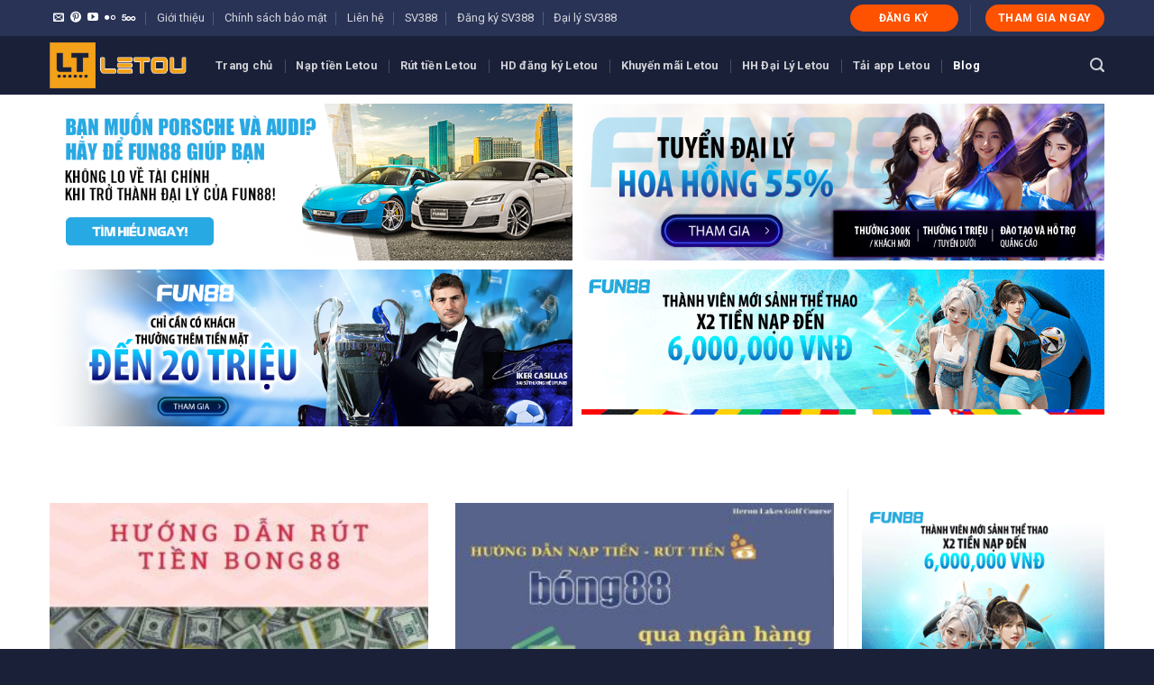

--- FILE ---
content_type: text/html; charset=UTF-8
request_url: https://letounews.com/category/blog/page/4/
body_size: 16236
content:
<!DOCTYPE html> <!--[if IE 9 ]> <html lang="vi" class="ie9 loading-site no-js"> <![endif]--> <!--[if IE 8 ]> <html lang="vi" class="ie8 loading-site no-js"> <![endif]--> <!--[if (gte IE 9)|!(IE)]><!--><html lang="vi" class="loading-site no-js"> <!--<![endif]--><head><meta name='dmca-site-verification' content='Smw2dFNUb2dhZmZHdk53cVNVd1Y0QT090' /><meta name="google-site-verification" content="T2ufRok-SSfUe7hHZOSzJURE00omkZwPunCyU2xYU0c" />  <script async src="https://www.googletagmanager.com/gtag/js?id=G-4ZW4EKS10F"></script> <script>window.dataLayer = window.dataLayer || [];
  function gtag(){dataLayer.push(arguments);}
  gtag('js', new Date());

  gtag('config', 'G-4ZW4EKS10F');</script> <meta charset="UTF-8" /><link rel="profile" href="https://gmpg.org/xfn/11" /><link rel="pingback" href="https://letounews.com/xmlrpc.php" />  <meta name='robots' content='max-image-preview:large' /><meta name="viewport" content="width=device-width, initial-scale=1, maximum-scale=1" /><title>Blog - Địa chỉ uy tín cập nhật tin tức cá cược hàng đầu tại Việt Nam</title><link rel="stylesheet" href="https://letounews.com/wp-content/cache/min/1/04b930d503606110b999116a0f75ad60.css" data-minify="1" /><meta name="description" content="Thánh địa yêu thích của các dân chơi cá cược tại Việt Nam nói riêng và thế giới nói chung. Đến với Letou để trải nghiệm từng giây phút tuyệt vời nhất." /><meta name="robots" content="index, follow" /><meta name="googlebot" content="index, follow, max-snippet:-1, max-image-preview:large, max-video-preview:-1" /><meta name="bingbot" content="index, follow, max-snippet:-1, max-image-preview:large, max-video-preview:-1" /><link rel="canonical" href="https://letounews.com/category/blog/page/4/" /><link rel="prev" href="https://letounews.com/category/blog/page/3/" /><link rel="next" href="https://letounews.com/category/blog/page/5/" /><meta property="og:locale" content="vi_VN" /><meta property="og:type" content="article" /><meta property="og:title" content="Blog - Địa chỉ uy tín cập nhật tin tức cá cược hàng đầu tại Việt Nam" /><meta property="og:description" content="Thánh địa yêu thích của các dân chơi cá cược tại Việt Nam nói riêng và thế giới nói chung. Đến với Letou để trải nghiệm từng giây phút tuyệt vời nhất." /><meta property="og:url" content="https://letounews.com/category/blog/" /><meta property="og:site_name" content="Letou - Casino cá cược online uy tín hàng đầu nước Anh" /><meta name="twitter:card" content="summary_large_image" /> <script type="application/ld+json" class="yoast-schema-graph">{"@context":"https://schema.org","@graph":[{"@type":"WebSite","@id":"https://letounews.com/#website","url":"https://letounews.com/","name":"Letou - Casino c\u00e1 c\u01b0\u1ee3c online uy t\u00edn h\u00e0ng \u0111\u1ea7u n\u01b0\u1edbc Anh","description":"","potentialAction":[{"@type":"SearchAction","target":"https://letounews.com/?s={search_term_string}","query-input":"required name=search_term_string"}],"inLanguage":"vi"},{"@type":"CollectionPage","@id":"https://letounews.com/category/blog/page/4/#webpage","url":"https://letounews.com/category/blog/page/4/","name":"Blog - \u0110\u1ecba ch\u1ec9 uy t\u00edn c\u1eadp nh\u1eadt tin t\u1ee9c c\u00e1 c\u01b0\u1ee3c h\u00e0ng \u0111\u1ea7u t\u1ea1i Vi\u1ec7t Nam","isPartOf":{"@id":"https://letounews.com/#website"},"description":"Th\u00e1nh \u0111\u1ecba y\u00eau th\u00edch c\u1ee7a c\u00e1c d\u00e2n ch\u01a1i c\u00e1 c\u01b0\u1ee3c t\u1ea1i Vi\u1ec7t Nam n\u00f3i ri\u00eang v\u00e0 th\u1ebf gi\u1edbi n\u00f3i chung. \u0110\u1ebfn v\u1edbi Letou \u0111\u1ec3 tr\u1ea3i nghi\u1ec7m t\u1eebng gi\u00e2y ph\u00fat tuy\u1ec7t v\u1eddi nh\u1ea5t.","inLanguage":"vi"}]}</script> <link rel='dns-prefetch' href='//fonts.googleapis.com' /><link href='https://fonts.gstatic.com' crossorigin rel='preconnect' /><link rel="alternate" type="application/rss+xml" title="Dòng thông tin Letou - Casino cá cược online uy tín hàng đầu nước Anh &raquo;" href="https://letounews.com/feed/" /><link rel="alternate" type="application/rss+xml" title="Dòng phản hồi Letou - Casino cá cược online uy tín hàng đầu nước Anh &raquo;" href="https://letounews.com/comments/feed/" /><link rel="alternate" type="application/rss+xml" title="Dòng thông tin chuyên mục Letou - Casino cá cược online uy tín hàng đầu nước Anh &raquo; Blog" href="https://letounews.com/category/blog/feed/" /><style id='wp-emoji-styles-inline-css' type='text/css'>img.wp-smiley,img.emoji{display:inline!important;border:none!important;box-shadow:none!important;height:1em!important;width:1em!important;margin:0 0.07em!important;vertical-align:-0.1em!important;background:none!important;padding:0!important}</style><style id='classic-theme-styles-inline-css' type='text/css'>
/*! This file is auto-generated */
.wp-block-button__link{color:#fff;background-color:#32373c;border-radius:9999px;box-shadow:none;text-decoration:none;padding:calc(.667em + 2px) calc(1.333em + 2px);font-size:1.125em}.wp-block-file__button{background:#32373c;color:#fff;text-decoration:none}</style><style id='global-styles-inline-css' type='text/css'>body{--wp--preset--color--black:#000;--wp--preset--color--cyan-bluish-gray:#abb8c3;--wp--preset--color--white:#fff;--wp--preset--color--pale-pink:#f78da7;--wp--preset--color--vivid-red:#cf2e2e;--wp--preset--color--luminous-vivid-orange:#ff6900;--wp--preset--color--luminous-vivid-amber:#fcb900;--wp--preset--color--light-green-cyan:#7bdcb5;--wp--preset--color--vivid-green-cyan:#00d084;--wp--preset--color--pale-cyan-blue:#8ed1fc;--wp--preset--color--vivid-cyan-blue:#0693e3;--wp--preset--color--vivid-purple:#9b51e0;--wp--preset--gradient--vivid-cyan-blue-to-vivid-purple:linear-gradient(135deg,rgba(6,147,227,1) 0%,rgb(155,81,224) 100%);--wp--preset--gradient--light-green-cyan-to-vivid-green-cyan:linear-gradient(135deg,rgb(122,220,180) 0%,rgb(0,208,130) 100%);--wp--preset--gradient--luminous-vivid-amber-to-luminous-vivid-orange:linear-gradient(135deg,rgba(252,185,0,1) 0%,rgba(255,105,0,1) 100%);--wp--preset--gradient--luminous-vivid-orange-to-vivid-red:linear-gradient(135deg,rgba(255,105,0,1) 0%,rgb(207,46,46) 100%);--wp--preset--gradient--very-light-gray-to-cyan-bluish-gray:linear-gradient(135deg,rgb(238,238,238) 0%,rgb(169,184,195) 100%);--wp--preset--gradient--cool-to-warm-spectrum:linear-gradient(135deg,rgb(74,234,220) 0%,rgb(151,120,209) 20%,rgb(207,42,186) 40%,rgb(238,44,130) 60%,rgb(251,105,98) 80%,rgb(254,248,76) 100%);--wp--preset--gradient--blush-light-purple:linear-gradient(135deg,rgb(255,206,236) 0%,rgb(152,150,240) 100%);--wp--preset--gradient--blush-bordeaux:linear-gradient(135deg,rgb(254,205,165) 0%,rgb(254,45,45) 50%,rgb(107,0,62) 100%);--wp--preset--gradient--luminous-dusk:linear-gradient(135deg,rgb(255,203,112) 0%,rgb(199,81,192) 50%,rgb(65,88,208) 100%);--wp--preset--gradient--pale-ocean:linear-gradient(135deg,rgb(255,245,203) 0%,rgb(182,227,212) 50%,rgb(51,167,181) 100%);--wp--preset--gradient--electric-grass:linear-gradient(135deg,rgb(202,248,128) 0%,rgb(113,206,126) 100%);--wp--preset--gradient--midnight:linear-gradient(135deg,rgb(2,3,129) 0%,rgb(40,116,252) 100%);--wp--preset--font-size--small:13px;--wp--preset--font-size--medium:20px;--wp--preset--font-size--large:36px;--wp--preset--font-size--x-large:42px;--wp--preset--spacing--20:.44rem;--wp--preset--spacing--30:.67rem;--wp--preset--spacing--40:1rem;--wp--preset--spacing--50:1.5rem;--wp--preset--spacing--60:2.25rem;--wp--preset--spacing--70:3.38rem;--wp--preset--spacing--80:5.06rem;--wp--preset--shadow--natural:6px 6px 9px rgba(0,0,0,.2);--wp--preset--shadow--deep:12px 12px 50px rgba(0,0,0,.4);--wp--preset--shadow--sharp:6px 6px 0 rgba(0,0,0,.2);--wp--preset--shadow--outlined:6px 6px 0 -3px rgba(255,255,255,1),6px 6px rgba(0,0,0,1);--wp--preset--shadow--crisp:6px 6px 0 rgba(0,0,0,1)}:where(.is-layout-flex){gap:.5em}:where(.is-layout-grid){gap:.5em}body .is-layout-flow>.alignleft{float:left;margin-inline-start:0;margin-inline-end:2em}body .is-layout-flow>.alignright{float:right;margin-inline-start:2em;margin-inline-end:0}body .is-layout-flow>.aligncenter{margin-left:auto!important;margin-right:auto!important}body .is-layout-constrained>.alignleft{float:left;margin-inline-start:0;margin-inline-end:2em}body .is-layout-constrained>.alignright{float:right;margin-inline-start:2em;margin-inline-end:0}body .is-layout-constrained>.aligncenter{margin-left:auto!important;margin-right:auto!important}body .is-layout-constrained>:where(:not(.alignleft):not(.alignright):not(.alignfull)){max-width:var(--wp--style--global--content-size);margin-left:auto!important;margin-right:auto!important}body .is-layout-constrained>.alignwide{max-width:var(--wp--style--global--wide-size)}body .is-layout-flex{display:flex}body .is-layout-flex{flex-wrap:wrap;align-items:center}body .is-layout-flex>*{margin:0}body .is-layout-grid{display:grid}body .is-layout-grid>*{margin:0}:where(.wp-block-columns.is-layout-flex){gap:2em}:where(.wp-block-columns.is-layout-grid){gap:2em}:where(.wp-block-post-template.is-layout-flex){gap:1.25em}:where(.wp-block-post-template.is-layout-grid){gap:1.25em}.has-black-color{color:var(--wp--preset--color--black)!important}.has-cyan-bluish-gray-color{color:var(--wp--preset--color--cyan-bluish-gray)!important}.has-white-color{color:var(--wp--preset--color--white)!important}.has-pale-pink-color{color:var(--wp--preset--color--pale-pink)!important}.has-vivid-red-color{color:var(--wp--preset--color--vivid-red)!important}.has-luminous-vivid-orange-color{color:var(--wp--preset--color--luminous-vivid-orange)!important}.has-luminous-vivid-amber-color{color:var(--wp--preset--color--luminous-vivid-amber)!important}.has-light-green-cyan-color{color:var(--wp--preset--color--light-green-cyan)!important}.has-vivid-green-cyan-color{color:var(--wp--preset--color--vivid-green-cyan)!important}.has-pale-cyan-blue-color{color:var(--wp--preset--color--pale-cyan-blue)!important}.has-vivid-cyan-blue-color{color:var(--wp--preset--color--vivid-cyan-blue)!important}.has-vivid-purple-color{color:var(--wp--preset--color--vivid-purple)!important}.has-black-background-color{background-color:var(--wp--preset--color--black)!important}.has-cyan-bluish-gray-background-color{background-color:var(--wp--preset--color--cyan-bluish-gray)!important}.has-white-background-color{background-color:var(--wp--preset--color--white)!important}.has-pale-pink-background-color{background-color:var(--wp--preset--color--pale-pink)!important}.has-vivid-red-background-color{background-color:var(--wp--preset--color--vivid-red)!important}.has-luminous-vivid-orange-background-color{background-color:var(--wp--preset--color--luminous-vivid-orange)!important}.has-luminous-vivid-amber-background-color{background-color:var(--wp--preset--color--luminous-vivid-amber)!important}.has-light-green-cyan-background-color{background-color:var(--wp--preset--color--light-green-cyan)!important}.has-vivid-green-cyan-background-color{background-color:var(--wp--preset--color--vivid-green-cyan)!important}.has-pale-cyan-blue-background-color{background-color:var(--wp--preset--color--pale-cyan-blue)!important}.has-vivid-cyan-blue-background-color{background-color:var(--wp--preset--color--vivid-cyan-blue)!important}.has-vivid-purple-background-color{background-color:var(--wp--preset--color--vivid-purple)!important}.has-black-border-color{border-color:var(--wp--preset--color--black)!important}.has-cyan-bluish-gray-border-color{border-color:var(--wp--preset--color--cyan-bluish-gray)!important}.has-white-border-color{border-color:var(--wp--preset--color--white)!important}.has-pale-pink-border-color{border-color:var(--wp--preset--color--pale-pink)!important}.has-vivid-red-border-color{border-color:var(--wp--preset--color--vivid-red)!important}.has-luminous-vivid-orange-border-color{border-color:var(--wp--preset--color--luminous-vivid-orange)!important}.has-luminous-vivid-amber-border-color{border-color:var(--wp--preset--color--luminous-vivid-amber)!important}.has-light-green-cyan-border-color{border-color:var(--wp--preset--color--light-green-cyan)!important}.has-vivid-green-cyan-border-color{border-color:var(--wp--preset--color--vivid-green-cyan)!important}.has-pale-cyan-blue-border-color{border-color:var(--wp--preset--color--pale-cyan-blue)!important}.has-vivid-cyan-blue-border-color{border-color:var(--wp--preset--color--vivid-cyan-blue)!important}.has-vivid-purple-border-color{border-color:var(--wp--preset--color--vivid-purple)!important}.has-vivid-cyan-blue-to-vivid-purple-gradient-background{background:var(--wp--preset--gradient--vivid-cyan-blue-to-vivid-purple)!important}.has-light-green-cyan-to-vivid-green-cyan-gradient-background{background:var(--wp--preset--gradient--light-green-cyan-to-vivid-green-cyan)!important}.has-luminous-vivid-amber-to-luminous-vivid-orange-gradient-background{background:var(--wp--preset--gradient--luminous-vivid-amber-to-luminous-vivid-orange)!important}.has-luminous-vivid-orange-to-vivid-red-gradient-background{background:var(--wp--preset--gradient--luminous-vivid-orange-to-vivid-red)!important}.has-very-light-gray-to-cyan-bluish-gray-gradient-background{background:var(--wp--preset--gradient--very-light-gray-to-cyan-bluish-gray)!important}.has-cool-to-warm-spectrum-gradient-background{background:var(--wp--preset--gradient--cool-to-warm-spectrum)!important}.has-blush-light-purple-gradient-background{background:var(--wp--preset--gradient--blush-light-purple)!important}.has-blush-bordeaux-gradient-background{background:var(--wp--preset--gradient--blush-bordeaux)!important}.has-luminous-dusk-gradient-background{background:var(--wp--preset--gradient--luminous-dusk)!important}.has-pale-ocean-gradient-background{background:var(--wp--preset--gradient--pale-ocean)!important}.has-electric-grass-gradient-background{background:var(--wp--preset--gradient--electric-grass)!important}.has-midnight-gradient-background{background:var(--wp--preset--gradient--midnight)!important}.has-small-font-size{font-size:var(--wp--preset--font-size--small)!important}.has-medium-font-size{font-size:var(--wp--preset--font-size--medium)!important}.has-large-font-size{font-size:var(--wp--preset--font-size--large)!important}.has-x-large-font-size{font-size:var(--wp--preset--font-size--x-large)!important}.wp-block-navigation a:where(:not(.wp-element-button)){color:inherit}:where(.wp-block-post-template.is-layout-flex){gap:1.25em}:where(.wp-block-post-template.is-layout-grid){gap:1.25em}:where(.wp-block-columns.is-layout-flex){gap:2em}:where(.wp-block-columns.is-layout-grid){gap:2em}.wp-block-pullquote{font-size:1.5em;line-height:1.6}</style><style id='wp-carousel-free-inline-css' type='text/css'>#sp-wp-carousel-free-id-108.sp-wpcp-108 .wpcp-single-item{border:1px solid #ddd}#sp-wp-carousel-free-id-108.nav-vertical-center{padding:0}@media screen and (max-width:479px){#sp-wp-carousel-free-id-108.nav-vertical-center{padding:0}}@media (min-width:480px){.wpcpro-row .wpcpro-col-sm-1{flex:0 0 100%;max-width:100%}.wpcpro-row .wpcpro-col-sm-2{flex:0 0 50%;max-width:50%}.wpcpro-row .wpcpro-col-sm-2-5{flex:0 0 75%;max-width:75%}.wpcpro-row .wpcpro-col-sm-3{flex:0 0 33.333%;max-width:33.333%}.wpcpro-row .wpcpro-col-sm-4{flex:0 0 25%;max-width:25%}.wpcpro-row .wpcpro-col-sm-5{flex:0 0 20%;max-width:20%}.wpcpro-row .wpcpro-col-sm-6{flex:0 0 16.66666666666667%;max-width:16.66666666666667%}.wpcpro-row .wpcpro-col-sm-7{flex:0 0 14.28571428%;max-width:14.28571428%}.wpcpro-row .wpcpro-col-sm-8{flex:0 0 12.5%;max-width:12.5%}}@media (max-width:480px){.wpcpro-row .wpcpro-col-xs-1{flex:0 0 100%;max-width:100%}.wpcpro-row .wpcpro-col-xs-2{flex:0 0 50%;max-width:50%}.wpcpro-row .wpcpro-col-xs-3{flex:0 0 33.222%;max-width:33.222%}.wpcpro-row .wpcpro-col-xs-4{flex:0 0 25%;max-width:25%}.wpcpro-row .wpcpro-col-xs-5{flex:0 0 20%;max-width:20%}.wpcpro-row .wpcpro-col-xs-6{flex:0 0 16.6667%;max-width:16.6667%}.wpcpro-row .wpcpro-col-xs-7{flex:0 0 14.28571428%;max-width:14.28571428%}.wpcpro-row .wpcpro-col-xs-8{flex:0 0 12.5%;max-width:12.5%}}@media (min-width:736px){.wpcpro-row .wpcpro-col-md-1{flex:0 0 100%;max-width:100%}.wpcpro-row .wpcpro-col-md-2{flex:0 0 50%;max-width:50%}.wpcpro-row .wpcpro-col-md-2-5{flex:0 0 75%;max-width:75%}.wpcpro-row .wpcpro-col-md-3{flex:0 0 33.333%;max-width:33.333%}.wpcpro-row .wpcpro-col-md-4{flex:0 0 25%;max-width:25%}.wpcpro-row .wpcpro-col-md-5{flex:0 0 20%;max-width:20%}.wpcpro-row .wpcpro-col-md-6{flex:0 0 16.66666666666667%;max-width:16.66666666666667%}.wpcpro-row .wpcpro-col-md-7{flex:0 0 14.28571428%;max-width:14.28571428%}.wpcpro-row .wpcpro-col-md-8{flex:0 0 12.5%;max-width:12.5%}}@media (min-width:980px){.wpcpro-row .wpcpro-col-lg-1{flex:0 0 100%;max-width:100%}.wpcpro-row .wpcpro-col-lg-2{flex:0 0 50%;max-width:50%}.wpcpro-row .wpcpro-col-lg-3{flex:0 0 33.222%;max-width:33.222%}.wpcpro-row .wpcpro-col-lg-4{flex:0 0 25%;max-width:25%}.wpcpro-row .wpcpro-col-lg-5{flex:0 0 20%;max-width:20%}.wpcpro-row .wpcpro-col-lg-6{flex:0 0 16.6667%;max-width:16.6667%}.wpcpro-row .wpcpro-col-lg-7{flex:0 0 14.28571428%;max-width:14.28571428%}.wpcpro-row .wpcpro-col-lg-8{flex:0 0 12.5%;max-width:12.5%}}@media (min-width:1200px){.wpcpro-row .wpcpro-col-xl-1{flex:0 0 100%;max-width:100%}.wpcpro-row .wpcpro-col-xl-2{flex:0 0 50%;max-width:50%}.wpcpro-row .wpcpro-col-xl-3{flex:0 0 33.22222222%;max-width:33.22222222%}.wpcpro-row .wpcpro-col-xl-4{flex:0 0 25%;max-width:25%}.wpcpro-row .wpcpro-col-xl-5{flex:0 0 20%;max-width:20%}.wpcpro-row .wpcpro-col-xl-6{flex:0 0 16.66667%;max-width:16.66667%}.wpcpro-row .wpcpro-col-xl-7{flex:0 0 14.28571428%;max-width:14.28571428%}.wpcpro-row .wpcpro-col-xl-8{flex:0 0 12.5%;max-width:12.5%}}</style><link rel='stylesheet' id='flatsome-googlefonts-css' href='//fonts.googleapis.com/css?family=Roboto%3Aregular%2C700%2Cregular%2C700%2Cregular&#038;display=swap&#038;ver=3.9' type='text/css' media='all' /><style id='rocket-lazyload-inline-css' type='text/css'>.rll-youtube-player{position:relative;padding-bottom:56.23%;height:0;overflow:hidden;max-width:100%}.rll-youtube-player iframe{position:absolute;top:0;left:0;width:100%;height:100%;z-index:100;background:0 0}.rll-youtube-player img{bottom:0;display:block;left:0;margin:auto;max-width:100%;width:100%;position:absolute;right:0;top:0;border:none;height:auto;cursor:pointer;-webkit-transition:.4s all;-moz-transition:.4s all;transition:.4s all}.rll-youtube-player img:hover{-webkit-filter:brightness(75%)}.rll-youtube-player .play{height:72px;width:72px;left:50%;top:50%;margin-left:-36px;margin-top:-36px;position:absolute;background:url(https://letounews.com/wp-content/plugins/wp-rocket/assets/img/youtube.png) no-repeat;cursor:pointer}</style> <script type="text/javascript" src="https://letounews.com/wp-includes/js/jquery/jquery.min.js" id="jquery-core-js"></script> <link rel="https://api.w.org/" href="https://letounews.com/wp-json/" /><link rel="alternate" type="application/json" href="https://letounews.com/wp-json/wp/v2/categories/36" /><link rel="EditURI" type="application/rsd+xml" title="RSD" href="https://letounews.com/xmlrpc.php?rsd" /><style>.bg{opacity:0;transition:opacity 1s;-webkit-transition:opacity 1s}.bg-loaded{opacity:1}</style><!--[if IE]><link rel="stylesheet" type="text/css" href="https://letounews.com/wp-content/themes/flatsome/assets/css/ie-fallback.css"><script src="//cdnjs.cloudflare.com/ajax/libs/html5shiv/3.6.1/html5shiv.js"></script><script>var head = document.getElementsByTagName('head')[0],style = document.createElement('style');style.type = 'text/css';style.styleSheet.cssText = ':before,:after{content:none !important';head.appendChild(style);setTimeout(function(){head.removeChild(style);}, 0);</script><script src="https://letounews.com/wp-content/themes/flatsome/assets/libs/ie-flexibility.js"></script><![endif]--><link rel="icon" href="https://letounews.com/wp-content/uploads/2021/11/cropped-logo-letou-32x32.png" sizes="32x32" /><link rel="icon" href="https://letounews.com/wp-content/uploads/2021/11/cropped-logo-letou-192x192.png" sizes="192x192" /><link rel="apple-touch-icon" href="https://letounews.com/wp-content/uploads/2021/11/cropped-logo-letou-180x180.png" /><meta name="msapplication-TileImage" content="https://letounews.com/wp-content/uploads/2021/11/cropped-logo-letou-270x270.png" /><style id="custom-css" type="text/css">:root{--primary-color:#1a2038}.header-main{height:65px}#logo img{max-height:65px}#logo{width:154px}.header-bottom{min-height:50px}.header-top{min-height:40px}.has-transparent+.page-title:first-of-type,.has-transparent+#main>.page-title,.has-transparent+#main>div>.page-title,.has-transparent+#main .page-header-wrapper:first-of-type .page-title{padding-top:145px}.header.show-on-scroll,.stuck .header-main{height:70px!important}.stuck #logo img{max-height:70px!important}.header-bg-color,.header-wrapper{background-color:#1a2038}.header-bottom{background-color:#f1f1f1}.header-main .nav>li>a{line-height:16px}.stuck .header-main .nav>li>a{line-height:50px}.header-bottom-nav>li>a{line-height:16px}@media (max-width:549px){.header-main{height:70px}#logo img{max-height:70px}}.header-top{background-color:#293356!important}.accordion-title.active,.has-icon-bg .icon .icon-inner,.logo a,.primary.is-underline,.primary.is-link,.badge-outline .badge-inner,.nav-outline>li.active>a,.nav-outline>li.active>a,.cart-icon strong,[data-color='primary'],.is-outline.primary{color:#1a2038}[data-text-color="primary"]{color:#1a2038!important}[data-text-bg="primary"]{background-color:#1a2038}.scroll-to-bullets a,.featured-title,.label-new.menu-item>a:after,.nav-pagination>li>.current,.nav-pagination>li>span:hover,.nav-pagination>li>a:hover,.has-hover:hover .badge-outline .badge-inner,button[type="submit"],.button.wc-forward:not(.checkout):not(.checkout-button),.button.submit-button,.button.primary:not(.is-outline),.featured-table .title,.is-outline:hover,.has-icon:hover .icon-label,.nav-dropdown-bold .nav-column li>a:hover,.nav-dropdown.nav-dropdown-bold>li>a:hover,.nav-dropdown-bold.dark .nav-column li>a:hover,.nav-dropdown.nav-dropdown-bold.dark>li>a:hover,.is-outline:hover,.tagcloud a:hover,.grid-tools a,input[type='submit']:not(.is-form),.box-badge:hover .box-text,input.button.alt,.nav-box>li>a:hover,.nav-box>li.active>a,.nav-pills>li.active>a,.current-dropdown .cart-icon strong,.cart-icon:hover strong,.nav-line-bottom>li>a:before,.nav-line-grow>li>a:before,.nav-line>li>a:before,.banner,.header-top,.slider-nav-circle .flickity-prev-next-button:hover svg,.slider-nav-circle .flickity-prev-next-button:hover .arrow,.primary.is-outline:hover,.button.primary:not(.is-outline),input[type='submit'].primary,input[type='submit'].primary,input[type='reset'].button,input[type='button'].primary,.badge-inner{background-color:#1a2038}.nav-vertical.nav-tabs>li.active>a,.scroll-to-bullets a.active,.nav-pagination>li>.current,.nav-pagination>li>span:hover,.nav-pagination>li>a:hover,.has-hover:hover .badge-outline .badge-inner,.accordion-title.active,.featured-table,.is-outline:hover,.tagcloud a:hover,blockquote,.has-border,.cart-icon strong:after,.cart-icon strong,.blockUI:before,.processing:before,.loading-spin,.slider-nav-circle .flickity-prev-next-button:hover svg,.slider-nav-circle .flickity-prev-next-button:hover .arrow,.primary.is-outline:hover{border-color:#1a2038}.nav-tabs>li.active>a{border-top-color:#1a2038}.widget_shopping_cart_content .blockUI.blockOverlay:before{border-left-color:#1a2038}.woocommerce-checkout-review-order .blockUI.blockOverlay:before{border-left-color:#1a2038}.slider .flickity-prev-next-button:hover svg,.slider .flickity-prev-next-button:hover .arrow{fill:#1a2038}[data-icon-label]:after,.secondary.is-underline:hover,.secondary.is-outline:hover,.icon-label,.button.secondary:not(.is-outline),.button.alt:not(.is-outline),.badge-inner.on-sale,.button.checkout,.single_add_to_cart_button,.current .breadcrumb-step{background-color:#ff5200}[data-text-bg="secondary"]{background-color:#ff5200}.secondary.is-underline,.secondary.is-link,.secondary.is-outline,.stars a.active,.star-rating:before,.woocommerce-page .star-rating:before,.star-rating span:before,.color-secondary{color:#ff5200}[data-text-color="secondary"]{color:#ff5200!important}.secondary.is-outline:hover{border-color:#ff5200}@media screen and (max-width:549px){body{font-size:100%}}body{font-family:"Roboto",sans-serif}body{font-weight:0}.nav>li>a{font-family:"Roboto",sans-serif}.nav>li>a{font-weight:700}h1,h2,h3,h4,h5,h6,.heading-font,.off-canvas-center .nav-sidebar.nav-vertical>li>a{font-family:"Roboto",sans-serif}h1,h2,h3,h4,h5,h6,.heading-font,.banner h1,.banner h2{font-weight:700}.breadcrumbs{text-transform:none}.nav>li>a,.links>li>a{text-transform:none}.alt-font{font-family:"Roboto",sans-serif}.alt-font{font-weight:0!important}.footer-1{background-color:#293356}.footer-2{background-color:#1a2038}.label-new.menu-item>a:after{content:"New"}.label-hot.menu-item>a:after{content:"Hot"}.label-sale.menu-item>a:after{content:"Sale"}.label-popular.menu-item>a:after{content:"Popular"}</style><style type="text/css" id="wp-custom-css">.header-button .button{min-width:120px!important}.mobile-nav .header-button .button{min-width:110px!important}.button,button,input[type='submit'],input[type='reset'],input[type='button']{padding:0px!important}.absolute-footer,html{background-color:#1a2038!important}.pull-right{float:none!important}#block-8{margin-bottom:0px!important}.menu-bottom-container{text-align:center!important}#menu-bottom li{margin:0 13px!important}.comments-area{display:none!important}span.widget-title,.widget_block h3{display:block;background:#1a2038;padding:10px;color:#fff;text-transform:none;font-size:17px;letter-spacing:0;border-top-left-radius:3px;border-top-right-radius:3px}.widget_recent_entries ul,.widget_archive ul,.widget_categories ul,.widget_meta ul,.widget ul{margin:0;border:1px solid #ececec;padding:0 10px;font-size:15px}.post-sidebar ul li{padding-left:10px;padding-right:10px}.row.row-large{max-width:1200px!important}.is-divider,.post-date,.page-title{display:none!important}.row-large>.flickity-viewport>.flickity-slider>.col,.row-large>.col{padding:15px!important}.article-inner{transition:opacity .3s,box-shadow .5s,transform .3s;background:#fff;border:1px solid #ececec;padding:10px}.entry-header-text{text-align:left!important;padding:0px!important}.entry-content{border-top:solid 1px #ddd!important}#block-10{margin:0px!important}#footer .menu-main-container{text-align:center!important}#wide-nav.header-bottom{display:none}#wide-nav.header-bottom{display:none}.gallery-ad{margin:10px 0 20px}.gallery-ad .wp-block-columns,.gallery-ad .wp-block-gallery{display:grid;grid-gap:5px 7px!important;margin-bottom:0}.gallery-ad .wp-block-columns img,.gallery-ad .wp-block-image{width:100%!important}.gallery-ad .gallery-icon{padding:0}.gallery-ad .widget_block{list-style:none;margin-bottom:0}.gallery-ad figure{margin-bottom:0}.gallery-ad .widget_media_gallery{margin:0}.gallery-ad .wp-block-gallery.columns-1{grid-template-columns:repeat(1,1fr)!important}.gallery-ad .wp-block-gallery.columns-2{grid-template-columns:repeat(2,1fr)!important}.gallery-ad .wp-block-gallery.columns-3{grid-template-columns:repeat(3,1fr)!important}.gallery-ad .wp-block-gallery.columns-4{grid-template-columns:repeat(4,1fr)!important}.gallery-ad .wp-block-gallery.columns-5{grid-template-columns:repeat(5,1fr)!important}.gallery-ad .wp-block-gallery.columns-6{grid-template-columns:repeat(6,1fr)!important}.gallery-ad .wp-block-gallery.columns-7{grid-template-columns:repeat(7,1fr)!important}.gallery-ad .wp-block-gallery.columns-8{grid-template-columns:repeat(8,1fr)!important}.gallery-ad .wp-block-gallery.columns-9{grid-template-columns:repeat(9,1fr)!important}.gallery-ad .gallery-item{max-width:100%;padding:0;margin:0}@media (max-width:676px){.gallery-ad .wp-block-columns,.gallery-ad .wp-block-gallery.wp-block-gallery{grid-template-columns:repeat(1,1fr)!important}}.my-button-ads{display:flex;align-items:center;justify-content:center}.my-button-ads .btn{background-color:#ff5200;min-width:120px;border-radius:99px;color:#fff;display:inline-flex;align-items:center;justify-content:center;position:relative;font-size:.75em;letter-spacing:.03em;cursor:pointer;font-weight:bolder;text-align:center;text-decoration:none;vertical-align:middle;margin-top:0;margin-right:0;text-shadow:none;line-height:2.4em;min-height:2.5em;padding:0 1.2em;max-width:100%;transition:transform .3s,border .3s,background .3s,box-shadow .3s,opacity .3s,color .3s;text-rendering:optimizeLegibility;box-sizing:border-box;white-space:nowrap}.my-button-ads .btn:not(:last-child){margin-right:30px}.my-button-ads .btn:not(:last-child):before{content:" ";border-left:1px solid rgba(255,255,255,.1);height:30px;vertical-align:middle;margin:0 7.5px;position:absolute;right:-22px;top:0}.my-button-ads .btn:hover{box-shadow:inset 0 0 0 100px rgba(0,0,0,.2)}@media (max-width:500px){.my-button-ads .btn{min-width:90px}.my-button-ads .btn:not(:last-child){margin-right:10px}.my-button-ads .btn:not(:last-child):before{right:-13px}}#bottom{padding:10px 0}.link-title{display:flex;gap:10px;align-items:center;width:100%;flex-wrap:wrap;justify-content:center}.link-title .my-link-ads:not(:last-child):after{content:"|";display:inline-block;color:#f1f1f1}.link-title .my-link-ads a{color:#f1f1f1}.taxonomy-description{text-align:left!important}</style><noscript><style id="rocket-lazyload-nojs-css">.rll-youtube-player,[data-lazy-src]{display:none!important}</style></noscript></head><body class="archive paged category category-blog category-36 paged-4 category-paged-4 lightbox nav-dropdown-has-arrow"> <a class="skip-link screen-reader-text" href="#main">Skip to content</a><div id="wrapper"><header id="header" class="header has-sticky sticky-jump"><div class="header-wrapper"><div id="top-bar" class="header-top hide-for-sticky nav-dark hide-for-medium"><div class="flex-row container"><div class="flex-col hide-for-medium flex-left"><ul class="nav nav-left medium-nav-center nav-small nav-divided"><li class="html header-social-icons ml-0"><div class="social-icons follow-icons" ><a href="/cdn-cgi/l/email-protection#224b4c444d0c4e47564d574c4755510c414d4f62454f434b4e0c414d4f" data-label="E-mail" rel="nofollow" class="icon plain email tooltip" title="Send us an email"><i class="icon-envelop" ></i></a><a href="https://www.pinterest.com/letounews/" target="_blank" rel="noopener noreferrer nofollow external" data-label="Pinterest" class="icon plain pinterest tooltip" title="Follow on Pinterest" data-wpel-link="external"><i class="icon-pinterest" ></i></a><a href="https://www.youtube.com/channel/UC2Ol1fxcCT-M1pDkh4aInTg/about" target="_blank" rel="noopener noreferrer nofollow external" data-label="YouTube" class="icon plain youtube tooltip" title="Follow on YouTube" data-wpel-link="external"><i class="icon-youtube" ></i></a><a href="https://www.flickr.com/people/letounews/" target="_blank" rel="noopener noreferrer nofollow external" data-label="Flickr" class="icon plain flickr tooltip" title="Flickr" data-wpel-link="external"><i class="icon-flickr" ></i></a><a href="https://500px.com/p/letounews" target="_blank" data-label="500px" rel="noopener noreferrer nofollow external" class="icon plain px500 tooltip" title="Follow on 500px" data-wpel-link="external"><i class="icon-500px" ></i></a></div></li><li id="menu-item-169" class="menu-item menu-item-type-post_type menu-item-object-page menu-item-169"><a href="https://letounews.com/gioi-thieu/" class="nav-top-link" data-wpel-link="internal">Giới thiệu</a></li><li id="menu-item-168" class="menu-item menu-item-type-post_type menu-item-object-page menu-item-168"><a href="https://letounews.com/chinh-sach-bao-mat/" class="nav-top-link" data-wpel-link="internal">Chính sách bảo mật</a></li><li id="menu-item-170" class="menu-item menu-item-type-post_type menu-item-object-page menu-item-170"><a href="https://letounews.com/lien-he/" class="nav-top-link" data-wpel-link="internal">Liên hệ</a></li><li id="menu-item-2680" class="menu-item menu-item-type-custom menu-item-object-custom menu-item-2680"><a rel="follow external noopener noreferrer" href="https://sv388link.one/" class="nav-top-link" data-wpel-link="external">SV388</a></li><li id="menu-item-2771" class="menu-item menu-item-type-custom menu-item-object-custom menu-item-2771"><a rel="follow external noopener noreferrer" href="https://sv388link.one/dang-ky-tai-khoan/" class="nav-top-link" data-wpel-link="external">Đăng ký SV388</a></li><li id="menu-item-2773" class="menu-item menu-item-type-custom menu-item-object-custom menu-item-2773"><a rel="follow external noopener noreferrer" href="https://sv388link.one/dai-ly-sv388/" class="nav-top-link" data-wpel-link="external">Đại lý SV388</a></li></ul></div><div class="flex-col hide-for-medium flex-center"><ul class="nav nav-center nav-small nav-divided"></ul></div><div class="flex-col hide-for-medium flex-right"><ul class="nav top-bar-nav nav-right nav-small nav-divided"><div class="my-button-ads ads-time-494"> <a href="https://lucky823.com/ibux" class="btn btn-ads-1" target="_self" title="Đăng ký fun88" data-wpel-link="external" rel="follow external noopener noreferrer"> ĐĂNG KÝ </a> <a href="https://lucky823.com/ibux" class="btn btn-ads-2" target="_self" title="Đăng Nhập Fun88" data-wpel-link="external" rel="follow external noopener noreferrer"> THAM GIA NGAY </a></div></ul></div></div></div><div id="masthead" class="header-main nav-dark"><div class="header-inner flex-row container logo-left medium-logo-center" role="navigation"><div id="logo" class="flex-col logo"> <a href="https://letounews.com/" title="Letou &#8211; Casino cá cược online uy tín hàng đầu nước Anh" rel="home" data-wpel-link="internal"> <img width="154" height="65" src="data:image/svg+xml,%3Csvg%20xmlns='http://www.w3.org/2000/svg'%20viewBox='0%200%20154%2065'%3E%3C/svg%3E" class="header_logo header-logo" alt="Letou &#8211; Casino cá cược online uy tín hàng đầu nước Anh" data-lazy-src="https://letounews.com/wp-content/uploads/2021/11/logo-letou.png"/><noscript><img width="154" height="65" src="https://letounews.com/wp-content/uploads/2021/11/logo-letou.png" class="header_logo header-logo" alt="Letou &#8211; Casino cá cược online uy tín hàng đầu nước Anh"/></noscript><img width="154" height="65" src="data:image/svg+xml,%3Csvg%20xmlns='http://www.w3.org/2000/svg'%20viewBox='0%200%20154%2065'%3E%3C/svg%3E" class="header-logo-dark" alt="Letou &#8211; Casino cá cược online uy tín hàng đầu nước Anh" data-lazy-src="https://letounews.com/wp-content/uploads/2021/11/logo-letou.png"/><noscript><img width="154" height="65" src="https://letounews.com/wp-content/uploads/2021/11/logo-letou.png" class="header-logo-dark" alt="Letou &#8211; Casino cá cược online uy tín hàng đầu nước Anh"/></noscript></a></div><div class="flex-col show-for-medium flex-left"><ul class="mobile-nav nav nav-left "><li class="nav-icon has-icon"> <a href="#" data-open="#main-menu" data-pos="left" data-bg="main-menu-overlay" data-color="" class="is-small" aria-label="Menu" aria-controls="main-menu" aria-expanded="false"> <i class="icon-menu" ></i> </a></li></ul></div><div class="flex-col hide-for-medium flex-left flex-grow"><ul class="header-nav header-nav-main nav nav-left nav-divided nav-spacing-xlarge nav-uppercase" ><li id="menu-item-947" class="menu-item menu-item-type-post_type menu-item-object-page menu-item-home menu-item-947"><a href="https://letounews.com/" class="nav-top-link" data-wpel-link="internal">Trang chủ</a></li><li id="menu-item-948" class="menu-item menu-item-type-post_type menu-item-object-post menu-item-948"><a href="https://letounews.com/nap-tien-letou/" class="nav-top-link" data-wpel-link="internal">Nạp tiền Letou</a></li><li id="menu-item-949" class="menu-item menu-item-type-post_type menu-item-object-post menu-item-949"><a href="https://letounews.com/rut-tien-letou/" class="nav-top-link" data-wpel-link="internal">Rút tiền Letou</a></li><li id="menu-item-951" class="menu-item menu-item-type-post_type menu-item-object-post menu-item-951"><a href="https://letounews.com/huong-dan-dang-ky-letou/" class="nav-top-link" data-wpel-link="internal">HD đăng ký Letou</a></li><li id="menu-item-2735" class="menu-item menu-item-type-taxonomy menu-item-object-category menu-item-2735"><a href="https://letounews.com/category/khuyen-mai-letou/" class="nav-top-link" data-wpel-link="internal">Khuyến mãi Letou</a></li><li id="menu-item-2760" class="menu-item menu-item-type-post_type menu-item-object-post menu-item-2760"><a href="https://letounews.com/chinh-sach-dai-ly-letou/" class="nav-top-link" data-wpel-link="internal">HH Đại Lý Letou</a></li><li id="menu-item-952" class="menu-item menu-item-type-post_type menu-item-object-post menu-item-952"><a href="https://letounews.com/tai-app-letou/" class="nav-top-link" data-wpel-link="internal">Tải app Letou</a></li><li id="menu-item-953" class="menu-item menu-item-type-taxonomy menu-item-object-category current-menu-item active menu-item-953"><a href="https://letounews.com/category/blog/" class="nav-top-link" data-wpel-link="internal">Blog</a></li></ul></div><div class="flex-col hide-for-medium flex-right"><ul class="header-nav header-nav-main nav nav-right nav-divided nav-spacing-xlarge nav-uppercase"><li class="header-search header-search-lightbox has-icon"> <a href="#search-lightbox" aria-label="Search" data-open="#search-lightbox" data-focus="input.search-field" class="is-small"> <i class="icon-search" style="font-size:16px;"></i></a><div id="search-lightbox" class="mfp-hide dark text-center"><div class="searchform-wrapper ux-search-box relative form-flat is-large"><form method="get" class="searchform" action="https://letounews.com/" role="search"><div class="flex-row relative"><div class="flex-col flex-grow"> <input type="search" class="search-field mb-0" name="s" value="" id="s" placeholder="Search&hellip;" /></div><div class="flex-col"> <button type="submit" class="ux-search-submit submit-button secondary button icon mb-0" aria-label="Submit"> <i class="icon-search" ></i> </button></div></div><div class="live-search-results text-left z-top"></div></form></div></div></li></ul></div><div class="flex-col show-for-medium flex-right"><ul class="mobile-nav nav nav-right "><div class="my-button-ads ads-time-494"> <a href="https://lucky823.com/ibux" class="btn btn-ads-1" target="_self" title="Đăng ký fun88" data-wpel-link="external" rel="follow external noopener noreferrer"> ĐĂNG KÝ </a> <a href="https://lucky823.com/ibux" class="btn btn-ads-2" target="_self" title="Đăng Nhập Fun88" data-wpel-link="external" rel="follow external noopener noreferrer"> THAM GIA NGAY </a></div></ul></div></div></div><div id="wide-nav" class="header-bottom wide-nav hide-for-sticky flex-has-center"><div class="flex-row container"><div class="flex-col hide-for-medium flex-center"><ul class="nav header-nav header-bottom-nav nav-center nav-uppercase"></ul></div><div class="flex-col show-for-medium flex-grow"><ul class="nav header-bottom-nav nav-center mobile-nav nav-uppercase"><li class="html custom html_topbar_left"><strong class="uppercase">Add anything here or just remove it...</strong> <script data-cfasync="false" src="/cdn-cgi/scripts/5c5dd728/cloudflare-static/email-decode.min.js"></script><script type="application/ld+json">{
  "@context": "https://schema.org",
  "@type": "Corporation",
  "name": "Letou - Casino cá cược online uy tín hàng đầu Vương quốc Anh",
  "alternateName": "Letou",
  "url": "https://letounews.com/",
  "logo": "https://letounews.com/wp-content/uploads/2021/11/logo-letou.png",
  "contactPoint": {
    "@type": "ContactPoint",
    "telephone": "0978461129",
    "contactType": "technical support",
    "contactOption": "TollFree",
    "areaServed": "VN",
    "availableLanguage": "Vietnamese"
  },
  "sameAs": [
    "https://letounews.tumblr.com/",
    "https://www.youtube.com/channel/UC2Ol1fxcCT-M1pDkh4aInTg/about",
    "https://vimeo.com/letounews",
    "https://www.flickr.com/people/letounews/",
    "https://flipboard.com/@letounews/",
    "https://www.pinterest.com/letounews/",
    "https://www.twitch.tv/letounews/about",
    "https://www.reddit.com/user/letounews",
    "https://letounews.blogspot.com/2022/01/letou-casino-ca-cuoc-online-uy-tin-hang.html"
  ]
}</script> <script type="application/ld+json">{
  "@context": "https://schema.org",
  "@type": "Casino",
  "name": "Letou - Casino cá cược online uy tín hàng đầu Vương quốc Anh",
  "image": "https://letounews.com/wp-content/uploads/2021/11/logo-letou.png",
  "@id": "",
  "url": "https://letounews.com/",
  "telephone": "0978461129",
  "priceRange": "1.000.000 VND",
  "address": {
    "@type": "PostalAddress",
    "streetAddress": "Số 95, Thôn Lại Thượng, Xã Lại Thượng, Huyện Thạch Thất, Hà Nội",
    "addressLocality": "Hà Nội",
    "postalCode": "10000",
    "addressCountry": "VN"
  },
  "geo": {
    "@type": "GeoCoordinates",
    "latitude": 21.06631,
    "longitude": 105.55501
  },
  "openingHoursSpecification": {
    "@type": "OpeningHoursSpecification",
    "dayOfWeek": [
      "Monday",
      "Tuesday",
      "Wednesday",
      "Thursday",
      "Friday",
      "Saturday",
      "Sunday"
    ],
    "opens": "07:00",
    "closes": "20:30"
  },
  "sameAs": [
    "https://letounews.tumblr.com/",
    "https://www.youtube.com/channel/UC2Ol1fxcCT-M1pDkh4aInTg/about",
    "https://vimeo.com/letounews",
    "https://www.flickr.com/people/letounews/",
    "https://flipboard.com/@letounews/",
    "https://www.pinterest.com/letounews/",
    "https://www.twitch.tv/letounews/about",
    "https://www.reddit.com/user/letounews",
    "https://letounews.blogspot.com/2022/01/letou-casino-ca-cuoc-online-uy-tin-hang.html"
  ] 
}</script></li></ul></div></div></div><div class="header-bg-container fill"><div class="header-bg-image fill"></div><div class="header-bg-color fill"></div></div></div></header><div class="container"><div class="my-ads grid-2 ads-time-494"> <a href="https://f88lucky098.com/ibuxnb" target="_self" title="Đăng ký đại lý fun88" data-wpel-link="external" rel="follow external noopener noreferrer"> <img src="data:image/svg+xml,%3Csvg%20xmlns='http://www.w3.org/2000/svg'%20viewBox='0%200%200%200'%3E%3C/svg%3E" alt="Đăng ký đại lý fun88" data-lazy-src="https://www.fun6668.com/Promotion/VND/9821VNDRevamp1stPromo.png?t=494"><noscript><img src="https://www.fun6668.com/Promotion/VND/9821VNDRevamp1stPromo.png?t=494" alt="Đăng ký đại lý fun88"></noscript> </a> <a href="https://f88lucky098.com/ibuxuz" target="_self" title="Đăng ký đại lý fun88" data-wpel-link="external" rel="follow external noopener noreferrer"> <img src="data:image/svg+xml,%3Csvg%20xmlns='http://www.w3.org/2000/svg'%20viewBox='0%200%200%200'%3E%3C/svg%3E" alt="Đăng ký đại lý fun88" data-lazy-src="https://www.fun6668.com/Promotion/VND/dcdf3f7e-2b4c-4057-a891-b1cd674de9ca.png?t=494"><noscript><img src="https://www.fun6668.com/Promotion/VND/dcdf3f7e-2b4c-4057-a891-b1cd674de9ca.png?t=494" alt="Đăng ký đại lý fun88"></noscript> </a> <a href="https://f88lucky098.com/ibuxnb" target="_self" title="Đăng ký đại lý fun88" data-wpel-link="external" rel="follow external noopener noreferrer"> <img src="data:image/svg+xml,%3Csvg%20xmlns='http://www.w3.org/2000/svg'%20viewBox='0%200%200%200'%3E%3C/svg%3E" alt="Đăng ký đại lý fun88" data-lazy-src="https://www.fun6668.com/Promotion/VND/09f3dca6-f604-44db-af3d-8c645de634c0.png?t=494"><noscript><img src="https://www.fun6668.com/Promotion/VND/09f3dca6-f604-44db-af3d-8c645de634c0.png?t=494" alt="Đăng ký đại lý fun88"></noscript> </a> <a href="https://f88lucky098.com/ibuxnb" target="_self" title="Đăng nhập fun88" data-wpel-link="external" rel="follow external noopener noreferrer"> <img src="data:image/svg+xml,%3Csvg%20xmlns='http://www.w3.org/2000/svg'%20viewBox='0%200%200%200'%3E%3C/svg%3E" alt="Đăng nhập fun88" data-lazy-src="https://www.fun6668.com/Banner/3780/a8c3db80-9b12-4df8-b570-aa6fc74948e4.gif?t=494"><noscript><img src="https://www.fun6668.com/Banner/3780/a8c3db80-9b12-4df8-b570-aa6fc74948e4.gif?t=494" alt="Đăng nhập fun88"></noscript> </a></div></div><main id="main" class=""><div id="content" class="blog-wrapper blog-archive page-wrapper"><header class="archive-page-header"><div class="row"><div class="large-12 text-center col"><h1 class="page-title is-large uppercase"> Chuyên mục: <span>Blog</span></h1></div></div></header><div class="row row-large row-divided "><div class="large-9 col"><div id="row-2139971758" class="row large-columns-2 medium-columns- small-columns-1 row-masonry" data-packery-options='{"itemSelector": ".col", "gutter": 0, "presentageWidth" : true}'><div class="col post-item" ><div class="col-inner"> <a href="https://letounews.com/rut-tien-tu-bong88/" class="plain" data-wpel-link="internal"><div class="box box-text-bottom box-blog-post has-hover"><div class="box-image" ><div class="image-cover" style="padding-top:56%;"> <img width="300" height="180" src="data:image/svg+xml,%3Csvg%20xmlns='http://www.w3.org/2000/svg'%20viewBox='0%200%20300%20180'%3E%3C/svg%3E" class="attachment-medium size-medium wp-post-image" alt="Giao dịch rút tiền chỉ vài phút về tài khoản" decoding="async" data-lazy-srcset="https://letounews.com/wp-content/uploads/2024/03/rut-tien-tu-bong88-1-300x180.jpeg 300w, https://letounews.com/wp-content/uploads/2024/03/rut-tien-tu-bong88-1-768x461.jpeg 768w, https://letounews.com/wp-content/uploads/2024/03/rut-tien-tu-bong88-1.jpeg 800w" data-lazy-sizes="(max-width: 300px) 100vw, 300px" data-lazy-src="https://letounews.com/wp-content/uploads/2024/03/rut-tien-tu-bong88-1-300x180.jpeg" /><noscript><img width="300" height="180" src="https://letounews.com/wp-content/uploads/2024/03/rut-tien-tu-bong88-1-300x180.jpeg" class="attachment-medium size-medium wp-post-image" alt="Giao dịch rút tiền chỉ vài phút về tài khoản" decoding="async" srcset="https://letounews.com/wp-content/uploads/2024/03/rut-tien-tu-bong88-1-300x180.jpeg 300w, https://letounews.com/wp-content/uploads/2024/03/rut-tien-tu-bong88-1-768x461.jpeg 768w, https://letounews.com/wp-content/uploads/2024/03/rut-tien-tu-bong88-1.jpeg 800w" sizes="(max-width: 300px) 100vw, 300px" /></noscript></div></div><div class="box-text text-center" ><div class="box-text-inner blog-post-inner"><h5 class="post-title is-large ">Hướng Dẫn Cách Rút Tiền Từ Bong88 Nhanh Chóng Và An Toàn</h5><div class="is-divider"></div><p class="from_the_blog_excerpt ">Giao dịch rút tiền từ Bong88 thực hiện theo quy trình đơn giản, nhanh chóng và bảo mật sẽ giúp người chơi ...</p></div></div><div class="badge absolute top post-date badge-outline"><div class="badge-inner"> <span class="post-date-day">20</span><br> <span class="post-date-month is-xsmall">Th3</span></div></div></div> </a></div></div><div class="col post-item" ><div class="col-inner"> <a href="https://letounews.com/nap-tien-bong88/" class="plain" data-wpel-link="internal"><div class="box box-text-bottom box-blog-post has-hover"><div class="box-image" ><div class="image-cover" style="padding-top:56%;"> <img width="300" height="169" src="data:image/svg+xml,%3Csvg%20xmlns='http://www.w3.org/2000/svg'%20viewBox='0%200%20300%20169'%3E%3C/svg%3E" class="attachment-medium size-medium wp-post-image" alt="Nạp tiền Bong88 qua hệ thống ngân hàng " decoding="async" data-lazy-srcset="https://letounews.com/wp-content/uploads/2024/03/nap-tien-bong88-1-300x169.jpg 300w, https://letounews.com/wp-content/uploads/2024/03/nap-tien-bong88-1-768x432.jpg 768w, https://letounews.com/wp-content/uploads/2024/03/nap-tien-bong88-1.jpg 800w" data-lazy-sizes="(max-width: 300px) 100vw, 300px" data-lazy-src="https://letounews.com/wp-content/uploads/2024/03/nap-tien-bong88-1-300x169.jpg" /><noscript><img width="300" height="169" src="https://letounews.com/wp-content/uploads/2024/03/nap-tien-bong88-1-300x169.jpg" class="attachment-medium size-medium wp-post-image" alt="Nạp tiền Bong88 qua hệ thống ngân hàng " decoding="async" srcset="https://letounews.com/wp-content/uploads/2024/03/nap-tien-bong88-1-300x169.jpg 300w, https://letounews.com/wp-content/uploads/2024/03/nap-tien-bong88-1-768x432.jpg 768w, https://letounews.com/wp-content/uploads/2024/03/nap-tien-bong88-1.jpg 800w" sizes="(max-width: 300px) 100vw, 300px" /></noscript></div></div><div class="box-text text-center" ><div class="box-text-inner blog-post-inner"><h5 class="post-title is-large ">Hướng Dẫn Nạp Tiền Bong88 Chi Tiết, Nhanh Chóng Và An Toàn</h5><div class="is-divider"></div><p class="from_the_blog_excerpt ">Nếu bạn đã có tài khoản và cần nạp tiền Bong88 mà chưa biết cách. Đừng lo, hiện tại nhà cái đang ...</p></div></div><div class="badge absolute top post-date badge-outline"><div class="badge-inner"> <span class="post-date-day">18</span><br> <span class="post-date-month is-xsmall">Th3</span></div></div></div> </a></div></div><div class="col post-item" ><div class="col-inner"> <a href="https://letounews.com/dang-nhap-bong88/" class="plain" data-wpel-link="internal"><div class="box box-text-bottom box-blog-post has-hover"><div class="box-image" ><div class="image-cover" style="padding-top:56%;"> <img width="300" height="182" src="data:image/svg+xml,%3Csvg%20xmlns='http://www.w3.org/2000/svg'%20viewBox='0%200%20300%20182'%3E%3C/svg%3E" class="attachment-medium size-medium wp-post-image" alt="Đăng nhập nhà cái Bong88 với nhiều thiết bị đơn giản" decoding="async" data-lazy-srcset="https://letounews.com/wp-content/uploads/2024/03/dang-nhap-bong88-4-300x182.jpg 300w, https://letounews.com/wp-content/uploads/2024/03/dang-nhap-bong88-4-768x467.jpg 768w, https://letounews.com/wp-content/uploads/2024/03/dang-nhap-bong88-4.jpg 800w" data-lazy-sizes="(max-width: 300px) 100vw, 300px" data-lazy-src="https://letounews.com/wp-content/uploads/2024/03/dang-nhap-bong88-4-300x182.jpg" /><noscript><img width="300" height="182" src="https://letounews.com/wp-content/uploads/2024/03/dang-nhap-bong88-4-300x182.jpg" class="attachment-medium size-medium wp-post-image" alt="Đăng nhập nhà cái Bong88 với nhiều thiết bị đơn giản" decoding="async" srcset="https://letounews.com/wp-content/uploads/2024/03/dang-nhap-bong88-4-300x182.jpg 300w, https://letounews.com/wp-content/uploads/2024/03/dang-nhap-bong88-4-768x467.jpg 768w, https://letounews.com/wp-content/uploads/2024/03/dang-nhap-bong88-4.jpg 800w" sizes="(max-width: 300px) 100vw, 300px" /></noscript></div></div><div class="box-text text-center" ><div class="box-text-inner blog-post-inner"><h5 class="post-title is-large ">Hướng Dẫn Đăng Nhập Bong88 Đơn Giản Và Nhanh Chóng</h5><div class="is-divider"></div><p class="from_the_blog_excerpt ">Nếu bạn đang tìm kiếm hướng dẫn toàn diện về cách đăng nhập Bong88 thì bài viết này dành cho bạn. Letounews.com ...</p></div></div><div class="badge absolute top post-date badge-outline"><div class="badge-inner"> <span class="post-date-day">18</span><br> <span class="post-date-month is-xsmall">Th3</span></div></div></div> </a></div></div><div class="col post-item" ><div class="col-inner"> <a href="https://letounews.com/dai-ly-bong88/" class="plain" data-wpel-link="internal"><div class="box box-text-bottom box-blog-post has-hover"><div class="box-image" ><div class="image-cover" style="padding-top:56%;"> <img width="300" height="169" src="data:image/svg+xml,%3Csvg%20xmlns='http://www.w3.org/2000/svg'%20viewBox='0%200%20300%20169'%3E%3C/svg%3E" class="attachment-medium size-medium wp-post-image" alt="Kiếm tiền đơn giản khi làm đại lý của Bong88" decoding="async" data-lazy-srcset="https://letounews.com/wp-content/uploads/2024/03/dai-ly-bong88-1-300x169.jpg 300w, https://letounews.com/wp-content/uploads/2024/03/dai-ly-bong88-1-768x432.jpg 768w, https://letounews.com/wp-content/uploads/2024/03/dai-ly-bong88-1.jpg 800w" data-lazy-sizes="(max-width: 300px) 100vw, 300px" data-lazy-src="https://letounews.com/wp-content/uploads/2024/03/dai-ly-bong88-1-300x169.jpg" /><noscript><img width="300" height="169" src="https://letounews.com/wp-content/uploads/2024/03/dai-ly-bong88-1-300x169.jpg" class="attachment-medium size-medium wp-post-image" alt="Kiếm tiền đơn giản khi làm đại lý của Bong88" decoding="async" srcset="https://letounews.com/wp-content/uploads/2024/03/dai-ly-bong88-1-300x169.jpg 300w, https://letounews.com/wp-content/uploads/2024/03/dai-ly-bong88-1-768x432.jpg 768w, https://letounews.com/wp-content/uploads/2024/03/dai-ly-bong88-1.jpg 800w" sizes="(max-width: 300px) 100vw, 300px" /></noscript></div></div><div class="box-text text-center" ><div class="box-text-inner blog-post-inner"><h5 class="post-title is-large ">Đại Lý Bong88 &#8211; Hướng Dẫn Đăng Ký Tài Khoản Nhanh Chóng</h5><div class="is-divider"></div><p class="from_the_blog_excerpt ">Trong giới nhà cái cá cược trực tuyến, Bong88 sở hữu hệ thống cá cược đa dạng, tỷ lệ cược cạnh tranh ...</p></div></div><div class="badge absolute top post-date badge-outline"><div class="badge-inner"> <span class="post-date-day">18</span><br> <span class="post-date-month is-xsmall">Th3</span></div></div></div> </a></div></div><div class="col post-item" ><div class="col-inner"> <a href="https://letounews.com/nap-tien-fun88/" class="plain" data-wpel-link="internal"><div class="box box-text-bottom box-blog-post has-hover"><div class="box-image" ><div class="image-cover" style="padding-top:56%;"> <img width="300" height="144" src="data:image/svg+xml,%3Csvg%20xmlns='http://www.w3.org/2000/svg'%20viewBox='0%200%20300%20144'%3E%3C/svg%3E" class="attachment-medium size-medium wp-post-image" alt="Nạp tiền qua ngân hàng địa phương" decoding="async" data-lazy-srcset="https://letounews.com/wp-content/uploads/2024/03/nap-tien-fun88-1-300x144.jpg 300w, https://letounews.com/wp-content/uploads/2024/03/nap-tien-fun88-1-768x368.jpg 768w, https://letounews.com/wp-content/uploads/2024/03/nap-tien-fun88-1.jpg 800w" data-lazy-sizes="(max-width: 300px) 100vw, 300px" data-lazy-src="https://letounews.com/wp-content/uploads/2024/03/nap-tien-fun88-1-300x144.jpg" /><noscript><img width="300" height="144" src="https://letounews.com/wp-content/uploads/2024/03/nap-tien-fun88-1-300x144.jpg" class="attachment-medium size-medium wp-post-image" alt="Nạp tiền qua ngân hàng địa phương" decoding="async" srcset="https://letounews.com/wp-content/uploads/2024/03/nap-tien-fun88-1-300x144.jpg 300w, https://letounews.com/wp-content/uploads/2024/03/nap-tien-fun88-1-768x368.jpg 768w, https://letounews.com/wp-content/uploads/2024/03/nap-tien-fun88-1.jpg 800w" sizes="(max-width: 300px) 100vw, 300px" /></noscript></div></div><div class="box-text text-center" ><div class="box-text-inner blog-post-inner"><h5 class="post-title is-large ">Nạp Tiền Fun88 Với Nhiều Hình Thức Đơn Giản Và Nhanh Chóng </h5><div class="is-divider"></div><p class="from_the_blog_excerpt ">Bạn đang tìm kiếm cách thức nạp tiền Fun88 nhanh chóng để sẵn sàng đến với những trải nghiệm cá cược hấp ...</p></div></div><div class="badge absolute top post-date badge-outline"><div class="badge-inner"> <span class="post-date-day">16</span><br> <span class="post-date-month is-xsmall">Th3</span></div></div></div> </a></div></div><div class="col post-item" ><div class="col-inner"> <a href="https://letounews.com/game-sieu-toc-fun88/" class="plain" data-wpel-link="internal"><div class="box box-text-bottom box-blog-post has-hover"><div class="box-image" ><div class="image-cover" style="padding-top:56%;"> <img width="300" height="145" src="data:image/svg+xml,%3Csvg%20xmlns='http://www.w3.org/2000/svg'%20viewBox='0%200%20300%20145'%3E%3C/svg%3E" class="attachment-medium size-medium wp-post-image" alt="Cách chơi đơn giản, tiền thưởng lớn với game siêu tốc" decoding="async" data-lazy-srcset="https://letounews.com/wp-content/uploads/2024/03/game-sieu-toc-fun88-2-300x145.jpg 300w, https://letounews.com/wp-content/uploads/2024/03/game-sieu-toc-fun88-2-768x372.jpg 768w, https://letounews.com/wp-content/uploads/2024/03/game-sieu-toc-fun88-2.jpg 800w" data-lazy-sizes="(max-width: 300px) 100vw, 300px" data-lazy-src="https://letounews.com/wp-content/uploads/2024/03/game-sieu-toc-fun88-2-300x145.jpg" /><noscript><img width="300" height="145" src="https://letounews.com/wp-content/uploads/2024/03/game-sieu-toc-fun88-2-300x145.jpg" class="attachment-medium size-medium wp-post-image" alt="Cách chơi đơn giản, tiền thưởng lớn với game siêu tốc" decoding="async" srcset="https://letounews.com/wp-content/uploads/2024/03/game-sieu-toc-fun88-2-300x145.jpg 300w, https://letounews.com/wp-content/uploads/2024/03/game-sieu-toc-fun88-2-768x372.jpg 768w, https://letounews.com/wp-content/uploads/2024/03/game-sieu-toc-fun88-2.jpg 800w" sizes="(max-width: 300px) 100vw, 300px" /></noscript></div></div><div class="box-text text-center" ><div class="box-text-inner blog-post-inner"><h5 class="post-title is-large ">Trải Nghiệm Game Siêu Tốc Fun88 Trực Tuyến Đỉnh Cao</h5><div class="is-divider"></div><p class="from_the_blog_excerpt ">Chào mừng đến với thế giới game siêu tốc Fun88, địa chỉ mang đến cho bạn những khoảnh khắc giải trí hấp ...</p></div></div><div class="badge absolute top post-date badge-outline"><div class="badge-inner"> <span class="post-date-day">16</span><br> <span class="post-date-month is-xsmall">Th3</span></div></div></div> </a></div></div><div class="col post-item" ><div class="col-inner"> <a href="https://letounews.com/tai-app-fun88/" class="plain" data-wpel-link="internal"><div class="box box-text-bottom box-blog-post has-hover"><div class="box-image" ><div class="image-cover" style="padding-top:56%;"> <img width="300" height="182" src="data:image/svg+xml,%3Csvg%20xmlns='http://www.w3.org/2000/svg'%20viewBox='0%200%20300%20182'%3E%3C/svg%3E" class="attachment-medium size-medium wp-post-image" alt="Chơi game cá cược trực tuyến Fun88 trên ứng dụng di động" decoding="async" data-lazy-srcset="https://letounews.com/wp-content/uploads/2024/03/tai-app-fun88-4-300x182.jpg 300w, https://letounews.com/wp-content/uploads/2024/03/tai-app-fun88-4-768x467.jpg 768w, https://letounews.com/wp-content/uploads/2024/03/tai-app-fun88-4.jpg 800w" data-lazy-sizes="(max-width: 300px) 100vw, 300px" data-lazy-src="https://letounews.com/wp-content/uploads/2024/03/tai-app-fun88-4-300x182.jpg" /><noscript><img width="300" height="182" src="https://letounews.com/wp-content/uploads/2024/03/tai-app-fun88-4-300x182.jpg" class="attachment-medium size-medium wp-post-image" alt="Chơi game cá cược trực tuyến Fun88 trên ứng dụng di động" decoding="async" srcset="https://letounews.com/wp-content/uploads/2024/03/tai-app-fun88-4-300x182.jpg 300w, https://letounews.com/wp-content/uploads/2024/03/tai-app-fun88-4-768x467.jpg 768w, https://letounews.com/wp-content/uploads/2024/03/tai-app-fun88-4.jpg 800w" sizes="(max-width: 300px) 100vw, 300px" /></noscript></div></div><div class="box-text text-center" ><div class="box-text-inner blog-post-inner"><h5 class="post-title is-large ">Tải App Fun88 An Toàn Và Nhanh Chóng Chỉ Với Một Vài Bước</h5><div class="is-divider"></div><p class="from_the_blog_excerpt ">Bạn có thể dễ dàng tìm thấy và tải app Fun88 trên cả hai ứng dụng Android và IOS. Ưu điểm của ...</p></div></div><div class="badge absolute top post-date badge-outline"><div class="badge-inner"> <span class="post-date-day">15</span><br> <span class="post-date-month is-xsmall">Th3</span></div></div></div> </a></div></div><div class="col post-item" ><div class="col-inner"> <a href="https://letounews.com/da-ga-sv388/" class="plain" data-wpel-link="internal"><div class="box box-text-bottom box-blog-post has-hover"><div class="box-image" ><div class="image-cover" style="padding-top:56%;"> <img width="300" height="190" src="data:image/svg+xml,%3Csvg%20xmlns='http://www.w3.org/2000/svg'%20viewBox='0%200%20300%20190'%3E%3C/svg%3E" class="attachment-medium size-medium wp-post-image" alt="Đá gà trực tiếp SV388 sân chơi uy tín bậc nhất châu Á" decoding="async" data-lazy-srcset="https://letounews.com/wp-content/uploads/2024/03/da-ga-sv388-300x190.jpg 300w, https://letounews.com/wp-content/uploads/2024/03/da-ga-sv388-768x486.jpg 768w, https://letounews.com/wp-content/uploads/2024/03/da-ga-sv388.jpg 800w" data-lazy-sizes="(max-width: 300px) 100vw, 300px" data-lazy-src="https://letounews.com/wp-content/uploads/2024/03/da-ga-sv388-300x190.jpg" /><noscript><img width="300" height="190" src="https://letounews.com/wp-content/uploads/2024/03/da-ga-sv388-300x190.jpg" class="attachment-medium size-medium wp-post-image" alt="Đá gà trực tiếp SV388 sân chơi uy tín bậc nhất châu Á" decoding="async" srcset="https://letounews.com/wp-content/uploads/2024/03/da-ga-sv388-300x190.jpg 300w, https://letounews.com/wp-content/uploads/2024/03/da-ga-sv388-768x486.jpg 768w, https://letounews.com/wp-content/uploads/2024/03/da-ga-sv388.jpg 800w" sizes="(max-width: 300px) 100vw, 300px" /></noscript></div></div><div class="box-text text-center" ><div class="box-text-inner blog-post-inner"><h5 class="post-title is-large ">Đá Gà SV388 &#8211; Sân Chơi Dành Cho Các Kê Thủ Hàng Đầu Hiện Nay</h5><div class="is-divider"></div><p class="from_the_blog_excerpt ">Đá gà được coi là sản phẩm cá cược chủ đạo và phát triển mạnh nhất tại nhà cái SV388. Người chơi ...</p></div></div><div class="badge absolute top post-date badge-outline"><div class="badge-inner"> <span class="post-date-day">15</span><br> <span class="post-date-month is-xsmall">Th3</span></div></div></div> </a></div></div><div class="col post-item" ><div class="col-inner"> <a href="https://letounews.com/khuyen-mai-fun88/" class="plain" data-wpel-link="internal"><div class="box box-text-bottom box-blog-post has-hover"><div class="box-image" ><div class="image-cover" style="padding-top:56%;"> <img width="300" height="200" src="data:image/svg+xml,%3Csvg%20xmlns='http://www.w3.org/2000/svg'%20viewBox='0%200%20300%20200'%3E%3C/svg%3E" class="attachment-medium size-medium wp-post-image" alt="Khuyến mãi nhà cái Fun88 hấp dẫn nhất thị trường" decoding="async" data-lazy-srcset="https://letounews.com/wp-content/uploads/2024/03/khuyen-mai-fun88-1-300x200.jpg 300w, https://letounews.com/wp-content/uploads/2024/03/khuyen-mai-fun88-1-768x512.jpg 768w, https://letounews.com/wp-content/uploads/2024/03/khuyen-mai-fun88-1.jpg 800w" data-lazy-sizes="(max-width: 300px) 100vw, 300px" data-lazy-src="https://letounews.com/wp-content/uploads/2024/03/khuyen-mai-fun88-1-300x200.jpg" /><noscript><img width="300" height="200" src="https://letounews.com/wp-content/uploads/2024/03/khuyen-mai-fun88-1-300x200.jpg" class="attachment-medium size-medium wp-post-image" alt="Khuyến mãi nhà cái Fun88 hấp dẫn nhất thị trường" decoding="async" srcset="https://letounews.com/wp-content/uploads/2024/03/khuyen-mai-fun88-1-300x200.jpg 300w, https://letounews.com/wp-content/uploads/2024/03/khuyen-mai-fun88-1-768x512.jpg 768w, https://letounews.com/wp-content/uploads/2024/03/khuyen-mai-fun88-1.jpg 800w" sizes="(max-width: 300px) 100vw, 300px" /></noscript></div></div><div class="box-text text-center" ><div class="box-text-inner blog-post-inner"><h5 class="post-title is-large ">Khuyến Mãi Fun88 &#8211; Cập Nhật Các Chương Trình Mới Nhất</h5><div class="is-divider"></div><p class="from_the_blog_excerpt ">Fun88 là nhà cái dẫn đầu trên thị trường, không chỉ cung cấp dịch vụ giải trí chất lượng cao còn mang ...</p></div></div><div class="badge absolute top post-date badge-outline"><div class="badge-inner"> <span class="post-date-day">15</span><br> <span class="post-date-month is-xsmall">Th3</span></div></div></div> </a></div></div><div class="col post-item" ><div class="col-inner"> <a href="https://letounews.com/dang-ky-fun88/" class="plain" data-wpel-link="internal"><div class="box box-text-bottom box-blog-post has-hover"><div class="box-image" ><div class="image-cover" style="padding-top:56%;"> <img width="300" height="169" src="data:image/svg+xml,%3Csvg%20xmlns='http://www.w3.org/2000/svg'%20viewBox='0%200%20300%20169'%3E%3C/svg%3E" class="attachment-medium size-medium wp-post-image" alt="Đăng ký tài khoản và nhận thưởng với nhà cái Fun88" decoding="async" data-lazy-srcset="https://letounews.com/wp-content/uploads/2024/03/dang-ky-fun88-1-300x169.jpg 300w, https://letounews.com/wp-content/uploads/2024/03/dang-ky-fun88-1-768x432.jpg 768w, https://letounews.com/wp-content/uploads/2024/03/dang-ky-fun88-1.jpg 800w" data-lazy-sizes="(max-width: 300px) 100vw, 300px" data-lazy-src="https://letounews.com/wp-content/uploads/2024/03/dang-ky-fun88-1-300x169.jpg" /><noscript><img width="300" height="169" src="https://letounews.com/wp-content/uploads/2024/03/dang-ky-fun88-1-300x169.jpg" class="attachment-medium size-medium wp-post-image" alt="Đăng ký tài khoản và nhận thưởng với nhà cái Fun88" decoding="async" srcset="https://letounews.com/wp-content/uploads/2024/03/dang-ky-fun88-1-300x169.jpg 300w, https://letounews.com/wp-content/uploads/2024/03/dang-ky-fun88-1-768x432.jpg 768w, https://letounews.com/wp-content/uploads/2024/03/dang-ky-fun88-1.jpg 800w" sizes="(max-width: 300px) 100vw, 300px" /></noscript></div></div><div class="box-text text-center" ><div class="box-text-inner blog-post-inner"><h5 class="post-title is-large ">Hướng Dẫn Đăng Ký Fun88 Nhanh Chóng Và Dễ Thực Hiện</h5><div class="is-divider"></div><p class="from_the_blog_excerpt ">Đăng ký Fun88 dễ dàng, kho game đa dạng, tiền thưởng cực khủng cùng chính sách bảo mật nghiêm ngặt giúp cho ...</p></div></div><div class="badge absolute top post-date badge-outline"><div class="badge-inner"> <span class="post-date-day">15</span><br> <span class="post-date-month is-xsmall">Th3</span></div></div></div> </a></div></div></div><ul class="page-numbers nav-pagination links text-center"><li><a class="prev page-number" href="https://letounews.com/category/blog/page/3/" data-wpel-link="internal"><i class="icon-angle-left" ></i></a></li><li><a class="page-number" href="https://letounews.com/category/blog/" data-wpel-link="internal">1</a></li><li><a class="page-number" href="https://letounews.com/category/blog/page/2/" data-wpel-link="internal">2</a></li><li><a class="page-number" href="https://letounews.com/category/blog/page/3/" data-wpel-link="internal">3</a></li><li><span aria-current="page" class="page-number current">4</span></li><li><a class="page-number" href="https://letounews.com/category/blog/page/5/" data-wpel-link="internal">5</a></li><li><a class="page-number" href="https://letounews.com/category/blog/page/6/" data-wpel-link="internal">6</a></li><li><a class="page-number" href="https://letounews.com/category/blog/page/7/" data-wpel-link="internal">7</a></li><li><span class="page-number dots">&hellip;</span></li><li><a class="page-number" href="https://letounews.com/category/blog/page/18/" data-wpel-link="internal">18</a></li><li><a class="next page-number" href="https://letounews.com/category/blog/page/5/" data-wpel-link="internal"><i class="icon-angle-right" ></i></a></li></ul></div><div class="post-sidebar large-3 col"><div id="secondary" class="widget-area " role="complementary"><aside id="block-14" class="widget widget_block"><div class="my-widget-ads ads-time-494"> <a href="https://lucky823.com/ibux" target="_self" title="Đăng ký fun88" data-wpel-link="external" rel="follow external noopener noreferrer"> <img src="data:image/svg+xml,%3Csvg%20xmlns='http://www.w3.org/2000/svg'%20viewBox='0%200%200%200'%3E%3C/svg%3E" alt="Đăng ký fun88" data-lazy-src="https://www.fun6668.com/Banner/3778/8a200a25-beb1-4eff-aba6-fb96ad4d50bf.gif?t=494"><noscript><img src="https://www.fun6668.com/Banner/3778/8a200a25-beb1-4eff-aba6-fb96ad4d50bf.gif?t=494" alt="Đăng ký fun88"></noscript> </a></div><p></p></aside><aside id="block-9" class="widget widget_block"><h3 class="wp-block-heading">Bài viết mới nhất</h3></aside><aside id="block-10" class="widget widget_block widget_recent_entries"><ul class="wp-block-latest-posts__list wp-block-latest-posts"><li><a class="wp-block-latest-posts__post-title" href="https://letounews.com/dai-ly-fun88/" data-wpel-link="internal">Đại Lý Fun88 &#8211; Thông Tin Quan Trọng Mà Người Chơi Cần Biết</a></li><li><a class="wp-block-latest-posts__post-title" href="https://letounews.com/dai-ly-sv388/" data-wpel-link="internal">Đăng Ký Đại Lý SV388 &#8211; Cơ Hội Kiếm Thêm Thu Nhập Hấp Dẫn</a></li><li><a class="wp-block-latest-posts__post-title" href="https://letounews.com/tai-app-bong88/" data-wpel-link="internal">Tải App Bong88 &#8211; Tham Gia Cá Cược An Toàn Thả Ga Tại Bong88</a></li><li><a class="wp-block-latest-posts__post-title" href="https://letounews.com/dang-ky-bong88/" data-wpel-link="internal">Hướng Dẫn Thực Hiện Đăng Ký Bong88 An Toàn, Hiệu Quả</a></li><li><a class="wp-block-latest-posts__post-title" href="https://letounews.com/tai-app-sv388/" data-wpel-link="internal">Tải App SV388 Nhanh Chóng, An Toàn Chỉ Trong Giây Lát</a></li></ul></aside><aside id="nav_menu-2" class="widget widget_nav_menu"><span class="widget-title "><span>Chuyên mục</span></span><div class="is-divider small"></div><div class="menu-slidebar-container"><ul id="menu-slidebar" class="menu"><li id="menu-item-2562" class="menu-item menu-item-type-taxonomy menu-item-object-category current-menu-item menu-item-2562"><a href="https://letounews.com/category/blog/" aria-current="page" data-wpel-link="internal">Blog</a></li><li id="menu-item-2563" class="menu-item menu-item-type-taxonomy menu-item-object-category menu-item-2563"><a href="https://letounews.com/category/nha-cai/" data-wpel-link="internal">Nhà cái</a></li><li id="menu-item-2564" class="menu-item menu-item-type-taxonomy menu-item-object-category menu-item-2564"><a href="https://letounews.com/category/top-game-bai/" data-wpel-link="internal">Top Game Bài</a></li><li id="menu-item-2565" class="menu-item menu-item-type-taxonomy menu-item-object-category menu-item-2565"><a href="https://letounews.com/category/soi-keo-bong-da/" data-wpel-link="internal">Soi kèo bóng đá</a></li><li id="menu-item-2566" class="menu-item menu-item-type-taxonomy menu-item-object-category menu-item-2566"><a href="https://letounews.com/category/top-game-slot/" data-wpel-link="internal">Top Game Slot</a></li><li id="menu-item-2567" class="menu-item menu-item-type-taxonomy menu-item-object-category menu-item-2567"><a href="https://letounews.com/category/xo-so/" data-wpel-link="internal">Xổ số</a></li><li id="menu-item-2568" class="menu-item menu-item-type-taxonomy menu-item-object-category menu-item-2568"><a href="https://letounews.com/category/ban-ca/" data-wpel-link="internal">Bắn cá</a></li><li id="menu-item-2569" class="menu-item menu-item-type-taxonomy menu-item-object-category menu-item-2569"><a href="https://letounews.com/category/da-ga/" data-wpel-link="internal">Đá gà</a></li></ul></div></aside></div></div></div></div></main><footer id="footer" class="footer-wrapper"><div class="footer-widgets footer footer-1"><div class="row large-columns-1 mb-0"><div id="block-7" class="col pb-0 widget widget_block"><p><div class="wpcp-carousel-wrapper wpcp-wrapper-108"><div id="sp-wp-carousel-free-id-108" class="wpcp-carousel-section sp-wpcp-108 nav-vertical-center wpcp-image-carousel wpcp-standard" data-slick='{ "accessibility":true, "arrows":false, "autoplay":true, "autoplaySpeed":2000, "dots":false, "infinite":true, "speed":600, "pauseOnHover":true, "slidesToShow":6, "responsive":[ { "breakpoint":1200, "settings": { "slidesToShow":5 } }, { "breakpoint":980, "settings":{ "slidesToShow":4 } }, { "breakpoint":736, "settings": { "slidesToShow":3 } }, {"breakpoint":480, "settings":{ "slidesToShow":2, "arrows": false, "dots": false } } ], "rtl":false, "lazyLoad": "false", "swipe": true, "draggable": true, "swipeToSlide":false }' dir="ltr"><div class=""><div class="wpcp-single-item"><div class="wpcp-slide-image"> <img decoding="async" class="skip-lazy" src="https://letounews.com/wp-content/uploads/2021/11/download.png" alt="pvcom bank" width="420" height="144"></div></div></div><div class=""><div class="wpcp-single-item"><div class="wpcp-slide-image"> <img decoding="async" class="skip-lazy" src="https://letounews.com/wp-content/uploads/2021/11/download-4.png" alt="vietcombank" width="420" height="144"></div></div></div><div class=""><div class="wpcp-single-item"><div class="wpcp-slide-image"> <img decoding="async" class="skip-lazy" src="https://letounews.com/wp-content/uploads/2021/11/download-2.png" alt="ocean bank" width="420" height="144"></div></div></div><div class=""><div class="wpcp-single-item"><div class="wpcp-slide-image"> <img decoding="async" class="skip-lazy" src="https://letounews.com/wp-content/uploads/2021/11/download-3.png" alt="TPbank" width="420" height="144"></div></div></div><div class=""><div class="wpcp-single-item"><div class="wpcp-slide-image"> <img decoding="async" class="skip-lazy" src="https://letounews.com/wp-content/uploads/2021/11/download-1.png" alt="HDBank" width="420" height="144"></div></div></div><div class=""><div class="wpcp-single-item"><div class="wpcp-slide-image"> <img decoding="async" class="skip-lazy" src="https://letounews.com/wp-content/uploads/2021/11/bank-5.1cb2bdca.png" alt="OCB" width="420" height="144"></div></div></div><div class=""><div class="wpcp-single-item"><div class="wpcp-slide-image"> <img decoding="async" class="skip-lazy" src="https://letounews.com/wp-content/uploads/2021/11/bank-4.1c4ee210.png" alt="VietABank" width="420" height="144"></div></div></div><div class=""><div class="wpcp-single-item"><div class="wpcp-slide-image"> <img decoding="async" class="skip-lazy" src="https://letounews.com/wp-content/uploads/2021/11/bank-1.682e0705.png" alt="Maritimebank" width="420" height="144"></div></div></div></div></div></p></div></div></div><div class="footer-widgets footer footer-2 dark"><div class="row dark large-columns-1 mb-0"><div id="block-8" class="col pb-0 widget widget_block widget_text"><p class="has-text-align-center">Cờ bạc có thể gây nghiện, hãy chơi có trách nhiệm. Để biết thông tin về các biện pháp hỗ trợ, vui lòng truy cập trang trợ giúp của chúng tôi.</p></div></div><div class="container"><div class="link-title"><div class="my-link-ads ads-time-494"></div></div></div></div><div class="absolute-footer dark medium-text-center small-text-center"><div class="container clearfix"><div class="footer-secondary pull-right"><div class="footer-text inline-block small-block"> Copyright 2026 © <strong>letounews.com</strong> <a href="//www.dmca.com/Protection/Status.aspx?ID=30a43b89-10e4-46bc-a4d8-10078c6c84f0" title="DMCA.com Protection Status" class="dmca-badge" data-wpel-link="external" rel="follow external noopener noreferrer"> <img src="data:image/svg+xml,%3Csvg%20xmlns='http://www.w3.org/2000/svg'%20viewBox='0%200%200%200'%3E%3C/svg%3E" alt="DMCA.com Protection Status" data-lazy-src="https://images.dmca.com/Badges/dmca_protected_sml_120m.png?ID=30a43b89-10e4-46bc-a4d8-10078c6c84f0" /><noscript><img src ="https://images.dmca.com/Badges/dmca_protected_sml_120m.png?ID=30a43b89-10e4-46bc-a4d8-10078c6c84f0" alt="DMCA.com Protection Status" /></noscript></a>  </div></div><div class="footer-primary pull-left"><div class="copyright-footer"></div></div></div></div> <a href="#top" class="back-to-top button icon invert plain fixed bottom z-1 is-outline hide-for-medium circle" id="top-link"><i class="icon-angle-up" ></i></a></footer></div><div id="main-menu" class="mobile-sidebar no-scrollbar mfp-hide"><div class="sidebar-menu no-scrollbar "><ul class="nav nav-sidebar nav-vertical nav-uppercase"><li class="header-search-form search-form html relative has-icon"><div class="header-search-form-wrapper"><div class="searchform-wrapper ux-search-box relative form-flat is-normal"><form method="get" class="searchform" action="https://letounews.com/" role="search"><div class="flex-row relative"><div class="flex-col flex-grow"> <input type="search" class="search-field mb-0" name="s" value="" id="s" placeholder="Search&hellip;" /></div><div class="flex-col"> <button type="submit" class="ux-search-submit submit-button secondary button icon mb-0" aria-label="Submit"> <i class="icon-search" ></i> </button></div></div><div class="live-search-results text-left z-top"></div></form></div></div></li><li class="menu-item menu-item-type-post_type menu-item-object-page menu-item-home menu-item-947"><a href="https://letounews.com/" class="nav-top-link" data-wpel-link="internal">Trang chủ</a></li><li class="menu-item menu-item-type-post_type menu-item-object-post menu-item-948"><a href="https://letounews.com/nap-tien-letou/" class="nav-top-link" data-wpel-link="internal">Nạp tiền Letou</a></li><li class="menu-item menu-item-type-post_type menu-item-object-post menu-item-949"><a href="https://letounews.com/rut-tien-letou/" class="nav-top-link" data-wpel-link="internal">Rút tiền Letou</a></li><li class="menu-item menu-item-type-post_type menu-item-object-post menu-item-951"><a href="https://letounews.com/huong-dan-dang-ky-letou/" class="nav-top-link" data-wpel-link="internal">HD đăng ký Letou</a></li><li class="menu-item menu-item-type-taxonomy menu-item-object-category menu-item-2735"><a href="https://letounews.com/category/khuyen-mai-letou/" class="nav-top-link" data-wpel-link="internal">Khuyến mãi Letou</a></li><li class="menu-item menu-item-type-post_type menu-item-object-post menu-item-2760"><a href="https://letounews.com/chinh-sach-dai-ly-letou/" class="nav-top-link" data-wpel-link="internal">HH Đại Lý Letou</a></li><li class="menu-item menu-item-type-post_type menu-item-object-post menu-item-952"><a href="https://letounews.com/tai-app-letou/" class="nav-top-link" data-wpel-link="internal">Tải app Letou</a></li><li class="menu-item menu-item-type-taxonomy menu-item-object-category current-menu-item menu-item-953"><a href="https://letounews.com/category/blog/" class="nav-top-link" data-wpel-link="internal">Blog</a></li><li class="html header-social-icons ml-0"><div class="social-icons follow-icons" ><a href="/cdn-cgi/l/email-protection#81e8efe7eeafede4f5eef4efe4f6f2afe2eeecc1e6ece0e8edafe2eeec" data-label="E-mail" rel="nofollow" class="icon plain email tooltip" title="Send us an email"><i class="icon-envelop" ></i></a><a href="https://www.pinterest.com/letounews/" target="_blank" rel="noopener noreferrer nofollow external" data-label="Pinterest" class="icon plain pinterest tooltip" title="Follow on Pinterest" data-wpel-link="external"><i class="icon-pinterest" ></i></a><a href="https://www.youtube.com/channel/UC2Ol1fxcCT-M1pDkh4aInTg/about" target="_blank" rel="noopener noreferrer nofollow external" data-label="YouTube" class="icon plain youtube tooltip" title="Follow on YouTube" data-wpel-link="external"><i class="icon-youtube" ></i></a><a href="https://www.flickr.com/people/letounews/" target="_blank" rel="noopener noreferrer nofollow external" data-label="Flickr" class="icon plain flickr tooltip" title="Flickr" data-wpel-link="external"><i class="icon-flickr" ></i></a><a href="https://500px.com/p/letounews" target="_blank" data-label="500px" rel="noopener noreferrer nofollow external" class="icon plain px500 tooltip" title="Follow on 500px" data-wpel-link="external"><i class="icon-500px" ></i></a></div></li></ul></div></div>  <style>.taxonomy-description{overflow:hidden;position:relative}.devvn_readmore_flatsome{text-align:center;cursor:pointer;position:absolute;z-index:9999;bottom:0;width:100%;background:#FFF;padding-bottom:30px}.devvn_readmore_flatsome:before{height:55px;margin-top:-45px;content:"";background:-moz-linear-gradient(top,rgba(255,255,255,0) 0%,#FFF 100%);background:-webkit-linear-gradient(top,rgba(255,255,255,0) 0%,#FFF 100%);background:linear-gradient(to bottom,rgba(255,255,255,0) 0%,#FFF 100%);display:block}.devvn_readmore_flatsome span{color:#fbc53c;display:block;font-weight:700}.devvn_readmore_flatsome span:after{content:'';width:0;right:0;border-top:6px solid #fbc53c;border-left:6px solid transparent;border-right:6px solid transparent;display:inline-block;vertical-align:middle;margin:-2px 0 0 5px}</style>   <script data-cfasync="false" src="/cdn-cgi/scripts/5c5dd728/cloudflare-static/email-decode.min.js"></script><script type="text/javascript" id="flatsome-js-js-extra">/* <![CDATA[ */ var flatsomeVars = {"ajaxurl":"https:\/\/letounews.com\/wp-admin\/admin-ajax.php","rtl":"","sticky_height":"70","lightbox":{"close_markup":"<button title=\"%title%\" type=\"button\" class=\"mfp-close\"><svg xmlns=\"http:\/\/www.w3.org\/2000\/svg\" width=\"28\" height=\"28\" viewBox=\"0 0 24 24\" fill=\"none\" stroke=\"currentColor\" stroke-width=\"2\" stroke-linecap=\"round\" stroke-linejoin=\"round\" class=\"feather feather-x\"><line x1=\"18\" y1=\"6\" x2=\"6\" y2=\"18\"><\/line><line x1=\"6\" y1=\"6\" x2=\"18\" y2=\"18\"><\/line><\/svg><\/button>","close_btn_inside":false},"user":{"can_edit_pages":false}}; /* ]]> */</script>       <script>window.lazyLoadOptions={elements_selector:"img[data-lazy-src],.rocket-lazyload,iframe[data-lazy-src]",data_src:"lazy-src",data_srcset:"lazy-srcset",data_sizes:"lazy-sizes",class_loading:"lazyloading",class_loaded:"lazyloaded",threshold:300,callback_loaded:function(element){if(element.tagName==="IFRAME"&&element.dataset.rocketLazyload=="fitvidscompatible"){if(element.classList.contains("lazyloaded")){if(typeof window.jQuery!="undefined"){if(jQuery.fn.fitVids){jQuery(element).parent().fitVids()}}}}}};window.addEventListener('LazyLoad::Initialized',function(e){var lazyLoadInstance=e.detail.instance;if(window.MutationObserver){var observer=new MutationObserver(function(mutations){var image_count=0;var iframe_count=0;var rocketlazy_count=0;mutations.forEach(function(mutation){for(i=0;i<mutation.addedNodes.length;i++){if(typeof mutation.addedNodes[i].getElementsByTagName!=='function'){return}
if(typeof mutation.addedNodes[i].getElementsByClassName!=='function'){return}
images=mutation.addedNodes[i].getElementsByTagName('img');is_image=mutation.addedNodes[i].tagName=="IMG";iframes=mutation.addedNodes[i].getElementsByTagName('iframe');is_iframe=mutation.addedNodes[i].tagName=="IFRAME";rocket_lazy=mutation.addedNodes[i].getElementsByClassName('rocket-lazyload');image_count+=images.length;iframe_count+=iframes.length;rocketlazy_count+=rocket_lazy.length;if(is_image){image_count+=1}
if(is_iframe){iframe_count+=1}}});if(image_count>0||iframe_count>0||rocketlazy_count>0){lazyLoadInstance.update()}});var b=document.getElementsByTagName("body")[0];var config={childList:!0,subtree:!0};observer.observe(b,config)}},!1)</script><script data-no-minify="1" async src="https://letounews.com/wp-content/plugins/wp-rocket/assets/js/lazyload/16.1/lazyload.min.js"></script> <script src="https://letounews.com/wp-content/cache/min/1/0ec2e02a1728112c1e3d1b43ba6895aa.js" data-minify="1" defer></script><script defer src="https://static.cloudflareinsights.com/beacon.min.js/vcd15cbe7772f49c399c6a5babf22c1241717689176015" integrity="sha512-ZpsOmlRQV6y907TI0dKBHq9Md29nnaEIPlkf84rnaERnq6zvWvPUqr2ft8M1aS28oN72PdrCzSjY4U6VaAw1EQ==" data-cf-beacon='{"version":"2024.11.0","token":"0a6629db3fa54963b89e351a27fd4f57","r":1,"server_timing":{"name":{"cfCacheStatus":true,"cfEdge":true,"cfExtPri":true,"cfL4":true,"cfOrigin":true,"cfSpeedBrain":true},"location_startswith":null}}' crossorigin="anonymous"></script>
</body></html>
<!-- This website is like a Rocket, isn't it? Performance optimized by WP Rocket. Learn more: https://wp-rocket.me - Debug: cached@1768609283 -->